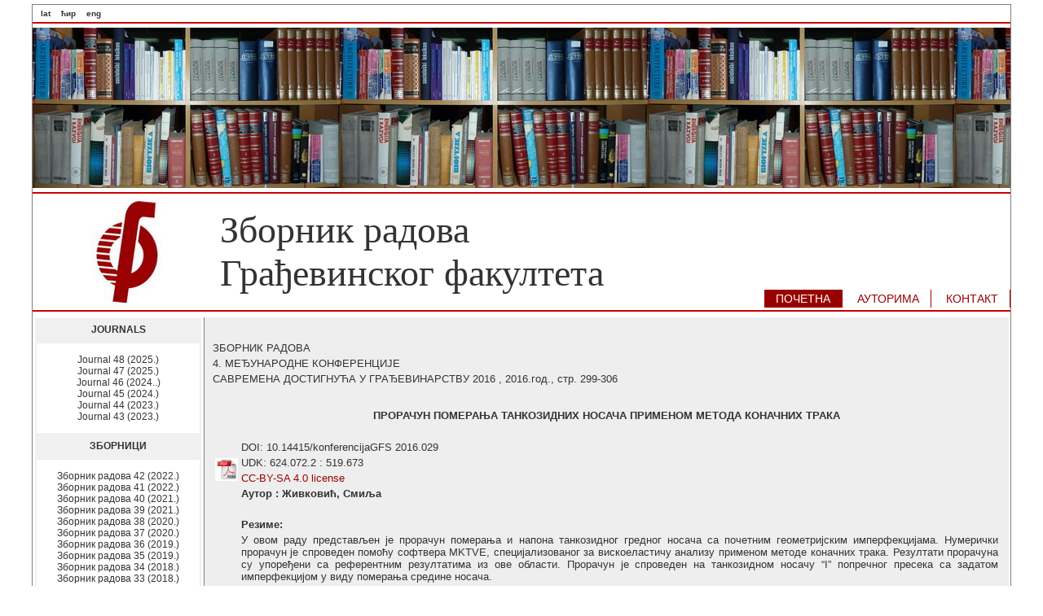

--- FILE ---
content_type: text/html; charset=UTF-8
request_url: https://www.gf.uns.ac.rs/~zbornik/index.php?lang=CIR&menu=6&zbornik_id=39&rad_id=464
body_size: 18912
content:
<!DOCTYPE html PUBLIC "-//W3C//DTD XHTML 1.0 Transitional//EN"
	"http://www.w3.org/TR/xhtml1/DTD/xhtml1-transitional.dtd">
<html>
<head>
<meta http-equiv="Content-Type" content="text/html; charset=utf-8" />
<link type="text/css" rel="stylesheet" href="css/main.css" />
<meta name="keywords" content="Zbornik radova, časopis, journal, Faculty Journal, Građevinski fakultet Subotica, Faculty Of Civil Engineering, DOI, UDK" />
<meta name="description" content="Zbornik radova Građevinskog fakulteta Subotica, Journal of Faculty of Civil Engineering">
<link rel="SHORTCUT ICON" href="images/icon.ico"/>
<title>Грађевински факултет Суботица</title>
<!-- Add jQuery library -->
	<script type="text/javascript" src="js/fancybox/lib/jquery-1.10.1.min.js"></script>

	<!-- Add mousewheel plugin (this is optional) -->
	<script type="text/javascript" src="js/fancybox/lib/jquery.mousewheel-3.0.6.pack.js"></script>

	<!-- Add fancyBox main JS and CSS files -->
	<script type="text/javascript" src="js/fancybox/source/jquery.fancybox.js?v=2.1.5"></script>
	<link rel="stylesheet" type="text/css" href="js/fancybox/source/jquery.fancybox.css?v=2.1.5" media="screen" />

	<!-- Add Button helper (this is optional) -->
	<link rel="stylesheet" type="text/css" href="js/fancybox/source/helpers/jquery.fancybox-buttons.css?v=1.0.5" />
	<script type="text/javascript" src="js/fancybox/source/helpers/jquery.fancybox-buttons.js?v=1.0.5"></script>

	<!-- Add Thumbnail helper (this is optional) -->
	<link rel="stylesheet" type="text/css" href="js/fancybox/source/helpers/jquery.fancybox-thumbs.css?v=1.0.7" />
	<script type="text/javascript" src="js/fancybox/source/helpers/jquery.fancybox-thumbs.js?v=1.0.7"></script>

	<!-- Add Media helper (this is optional) -->
	<script type="text/javascript" src="js/fancybox/source/helpers/jquery.fancybox-media.js?v=1.0.6"></script>

	<script type="text/javascript">
		$(document).ready(function() {
			/*
			 *  Simple image gallery. Uses default settings
			 */

			$('.fancybox').fancybox();

			/*
			 *  Different effects
			 */

			// Change title type, overlay closing speed
			$(".fancybox-effects-a").fancybox({
				helpers: {
					title : {
						type : 'outside'
					},
					overlay : {
						speedOut : 0
					}
				}
			});

			// Disable opening and closing animations, change title type
			$(".fancybox-effects-b").fancybox({
				openEffect  : 'none',
				closeEffect	: 'none',

				helpers : {
					title : {
						type : 'over'
					}
				}
			});

			// Set custom style, close if clicked, change title type and overlay color
			$(".fancybox-effects-c").fancybox({
				wrapCSS    : 'fancybox-custom',
				closeClick : true,

				openEffect : 'none',

				helpers : {
					title : {
						type : 'inside'
					},
					overlay : {
						css : {
							'background' : 'rgba(238,238,238,0.85)'
						}
					}
				}
			});

			// Remove padding, set opening and closing animations, close if clicked and disable overlay
			$(".fancybox-effects-d").fancybox({
				padding: 0,

				openEffect : 'elastic',
				openSpeed  : 150,

				closeEffect : 'elastic',
				closeSpeed  : 150,

				closeClick : true,

				helpers : {
					overlay : null
				}
			});

			/*
			 *  Button helper. Disable animations, hide close button, change title type and content
			 */

			$('.fancybox-buttons').fancybox({
				openEffect  : 'none',
				closeEffect : 'none',

				prevEffect : 'none',
				nextEffect : 'none',

				closeBtn  : false,

				helpers : {
					title : {
						type : 'inside'
					},
					buttons	: {}
				},

				afterLoad : function() {
					this.title = 'Image ' + (this.index + 1) + ' of ' + this.group.length + (this.title ? ' - ' + this.title : '');
				}
			});


			/*
			 *  Thumbnail helper. Disable animations, hide close button, arrows and slide to next gallery item if clicked
			 */

			$('.fancybox-thumbs').fancybox({
				prevEffect : 'none',
				nextEffect : 'none',

				closeBtn  : false,
				arrows    : false,
				nextClick : true,

				helpers : {
					thumbs : {
						width  : 50,
						height : 50
					}
				}
			});

			/*
			 *  Media helper. Group items, disable animations, hide arrows, enable media and button helpers.
			*/
			$('.fancybox-media')
				.attr('rel', 'media-gallery')
				.fancybox({
					openEffect : 'none',
					closeEffect : 'none',
					prevEffect : 'none',
					nextEffect : 'none',

					arrows : false,
					helpers : {
						media : {},
						buttons : {}
					}
				});

			/*
			 *  Open manually
			 */

			$("#fancybox-manual-a").click(function() {
				$.fancybox.open('1_b.jpg');
			});

			$("#fancybox-manual-b").click(function() {
				$.fancybox.open({
					href : 'iframe.html',
					type : 'iframe',
					padding : 5
				});
			});

			$("#fancybox-manual-c").click(function() {
				$.fancybox.open([
					{
						href : '1_b.jpg',
						title : 'My title'
					}, {
						href : '2_b.jpg',
						title : '2nd title'
					}, {
						href : '3_b.jpg'
					}
				], {
					helpers : {
						thumbs : {
							width: 75,
							height: 50
						}
					}
				});
			});


		});
	</script>
	<style type="text/css">
		.fancybox-custom .fancybox-skin {
			box-shadow: 0 0 50px #222;
		}


	</style></head>


<body>

<div id="page">

<div class="header">

<div id="navcontainer1">	                                            	   
<ul>
<li><a href="index.php?lang=LAT&menu=6&zbornik_id=39&rad_id=464">lat</a></li>
<li><a href="index.php?lang=CIR&menu=6&zbornik_id=39&rad_id=464">ћир</a></li>
<li><a href="index.php?lang=ENG&menu=6&zbornik_id=39&rad_id=464">eng</a></li>
</ul>
</div>
<div class="clear"></div>
<hr color="#CC0000" />
<table border="0" cellpadding="0" cellspacing="0" style="border-collapse: collapse" width="100%" height="195">
  <tr>
    <td width="100%" background="images/knjige.jpg" height="197">&nbsp;</td>
  </tr>
</table>
<hr color="#CC0000" />
<table border="0" cellpadding="0" cellspacing="0" style="border-collapse: collapse" width="100%">
  <tr>
    <td width="230px" align="center"><img src="images/gfslogo.jpg"  width="86" height="133"></td>
    <td ><h1 class="header"> 	
Зборник радова<br>Грађевинског факултета</h1></td>
  </tr>
</table>


<div id="navcontainer">		   
<ul>
 <li id="active"><a href="index.php?menu=1&lang=CIR">ПОЧЕТНА</a></li>
 <li ><a href="index.php?menu=2&lang=CIR#autorima">АУТОРИМA</a></li>
 <li ><a href="index.php?menu=3&lang=CIR#kontakt">КОНТАКТ</a></li>
</ul>
</div>

<div class="clear"></div>
<hr color="#CC0000" />
</div>

<div class="content">
<table border="0" style="width:100%">
  <tr>
<td style="vertical-align: top; width:200px">
<div class="box_top">JOURNALS</div>	
<div class="box">			
<p>
	<div id=navcontainer3><ul> <li><a href='index.php?lang=ENG&zbornik_id=64&menu=5'> Journal 48&nbsp;(2025.)</a></li>  <li><a href='index.php?lang=ENG&zbornik_id=63&menu=5'> Journal 47&nbsp;(2025.)</a></li>  <li><a href='index.php?lang=ENG&zbornik_id=62&menu=5'> Journal 46&nbsp;(2024..)</a></li>  <li><a href='index.php?lang=ENG&zbornik_id=61&menu=5'> Journal 45&nbsp;(2024.)</a></li>  <li><a href='index.php?lang=ENG&zbornik_id=59&menu=5'> Journal 44&nbsp;(2023.)</a></li>  <li><a href='index.php?lang=ENG&zbornik_id=58&menu=5'> Journal 43&nbsp;(2023.)</a></li> </ul></div></p>
</div>

	<div class="box_top">ЗБОРНИЦИ</div>	
	<div class="box">			
	<p>
	<div id=navcontainer3><ul> <li><a href='index.php?lang=CIR&zbornik_id=57&menu=5'> Зборник радова 42&nbsp;(2022.)</a></li>  <li><a href='index.php?lang=CIR&zbornik_id=56&menu=5'> Зборник радова 41&nbsp;(2022.)</a></li>  <li><a href='index.php?lang=CIR&zbornik_id=55&menu=5'> Зборник радова 40&nbsp;(2021.)</a></li>  <li><a href='index.php?lang=CIR&zbornik_id=54&menu=5'> Зборник радова 39&nbsp;(2021.)</a></li>  <li><a href='index.php?lang=CIR&zbornik_id=52&menu=5'> Зборник радова 38&nbsp;(2020.)</a></li>  <li><a href='index.php?lang=CIR&zbornik_id=51&menu=5'> Зборник радова 37&nbsp;(2020.)</a></li>  <li><a href='index.php?lang=CIR&zbornik_id=50&menu=5'> Зборник радова 36&nbsp;(2019.)</a></li>  <li><a href='index.php?lang=CIR&zbornik_id=49&menu=5'> Зборник радова 35&nbsp;(2019.)</a></li>  <li><a href='index.php?lang=CIR&zbornik_id=47&menu=5'> Зборник радова 34&nbsp;(2018.)</a></li>  <li><a href='index.php?lang=CIR&zbornik_id=46&menu=5'> Зборник радова 33&nbsp;(2018.)</a></li>  <li><a href='index.php?lang=CIR&zbornik_id=44&menu=5'> Зборник радова 32&nbsp;(2017.)</a></li>  <li><a href='index.php?lang=CIR&zbornik_id=43&menu=5'> Зборник радова 31&nbsp;(2017.)</a></li>  <li><a href='index.php?lang=CIR&zbornik_id=41&menu=5'> Зборник радова 30&nbsp;(2016.)</a></li>  <li><a href='index.php?lang=CIR&zbornik_id=40&menu=5'> Зборник радова 29&nbsp;(2016.)</a></li>  <li><a href='index.php?lang=CIR&zbornik_id=38&menu=5'> Зборник радова 28&nbsp;(2015.)</a></li>  <li><a href='index.php?lang=CIR&zbornik_id=37&menu=5'> Зборник радова 27&nbsp;(2015.)</a></li>  <li><a href='index.php?lang=CIR&zbornik_id=20&menu=5'> Зборник радова 26&nbsp;(2014.)</a></li>  <li><a href='index.php?lang=CIR&zbornik_id=18&menu=5'> Зборник радова 25&nbsp;(2014.)</a></li>  <li><a href='index.php?lang=CIR&zbornik_id=17&menu=5'> Зборник радова 24&nbsp;(2014.)</a></li>  <li><a href='index.php?lang=CIR&zbornik_id=16&menu=5'> Зборник радова 23&nbsp;(2013.)</a></li>  <li><a href='index.php?lang=CIR&zbornik_id=15&menu=5'> Зборник радова 22&nbsp;(2013.)</a></li> </ul></div>	</p>
	</div>
	
	<div class="box_top">НАУЧНИ СКУПОВИ</div>	
	<div class="box">			
	<p>
	<div id=navcontainer3><ul> <li><a href='index.php?lang=CIR&zbornik_id=60&menu=5'> Међународна конференција&nbsp;(2024.)</a></li>  <li><a href='index.php?lang=CIR&zbornik_id=53&menu=5'> Међународна конференција&nbsp;(2021.)</a></li>  <li><a href='index.php?lang=CIR&zbornik_id=48&menu=5'> Међународна конференција&nbsp;(2019.)</a></li>  <li><a href='index.php?lang=CIR&zbornik_id=45&menu=5'> Међународна конференција&nbsp;(2018.)</a></li>  <li><a href='index.php?lang=CIR&zbornik_id=42&menu=5'> Међународна конференција&nbsp;(2017.)</a></li>  <li><a href='index.php?lang=CIR&zbornik_id=39&menu=5'> Међународна конференција&nbsp;(2016.)</a></li>  <li><a href='index.php?lang=CIR&zbornik_id=36&menu=5'> Међународна конференција&nbsp;(2015.)</a></li>  <li><a href='index.php?lang=CIR&zbornik_id=18&menu=5'> Међународна конференција&nbsp;(2014.)</a></li>  <li><a href='index.php?lang=CIR&zbornik_id=22&menu=5'> Међународна конференција&nbsp;(2007.)</a></li>  <li><a href='index.php?lang=CIR&zbornik_id=23&menu=5'> Међународна конференција&nbsp;(2006.)</a></li>  <li><a href='index.php?lang=CIR&zbornik_id=2&menu=5'> Научни скуп&nbsp;(1999.)</a></li> </ul></div>	</p>
		
	</div>

	<div class="box_top">ЕЛЕКТРОНСКИ УЏБЕНИЦИ</div>	
	<div class="box">			
	<p>
	<div id=navcontainer3>
	<ul>
	<li><a href="eludzbenik/Fundiranje_Interakcija konstrukcije i tla.pdf"><b>Петар Сантрач</b>: Фундирање - Интеракција конструкције и тла</a></li>
	<li><a href="eludzbenik/Goles_Betonske konstrukcije 1.pdf"><b>Даница Голеш</b>: Бетонске конструкције 1</a></li>
	<li><a href="eludzbenik/ELEMENTARNO1_Milena_Grbic.pdf"><b>Милена Грбић</b>:ЕЛЕМЕНТАРНО.1</a></li>
	<li><a href="eludzbenik/Testovi_i_reprezentativni_ispitni_zadaci_iz_Matematike3_Andrea_Roznjik.pdf"><b>Андреа Рожњик</b>: Тестови и репрезентативни испитни задаци из Математике 3</a></li>
	<li><a href="eludzbenik/Dizajn_enterijera.pdf"><b>Моника Штиклица</b>: Дизајн ентеријера</a></li>
	<li><a href="eludzbenik/Drvene_konstrukcije.pdf"><b>Љиљана Козарић</b>: Дрвене конструкције</a></li>
	<li><a href="eludzbenik/GM2Zbirka.pdf"><b>Арпад Чех</b>: Грађевински материјали 2 Збирка решених задатака</a></li>
	</ul>
	</div>
	</p>
	</div>
	
	<div class="box_top">АРХИВА</div>	
	<div class="box">			
	<p>
	<div id=navcontainer3><ul> <li><a href='index.php?lang=CIR&zbornik_id=11&menu=5'> Зборник радова  21&nbsp;(2012.)</a></li>  <li><a href='index.php?lang=CIR&zbornik_id=12&menu=5'> Зборник радова  20&nbsp;(2011.)</a></li>  <li><a href='index.php?lang=CIR&zbornik_id=13&menu=5'> Зборник радова  19&nbsp;(2010.)</a></li>  <li><a href='index.php?lang=CIR&zbornik_id=4&menu=5'> Зборник радова  18&nbsp;(2009.)</a></li>  <li><a href='index.php?lang=CIR&zbornik_id=3&menu=5'> Зборник радова  17&nbsp;(2008.)</a></li>  <li><a href='index.php?lang=CIR&zbornik_id=22&menu=5'> Зборник радова  16&nbsp;(2007.)</a></li>  <li><a href='index.php?lang=CIR&zbornik_id=23&menu=5'> Зборник радова  15&nbsp;(2006.)</a></li>  <li><a href='index.php?lang=CIR&zbornik_id=24&menu=5'> Зборник радова  14&nbsp;(2005.)</a></li>  <li><a href='index.php?lang=CIR&zbornik_id=19&menu=5'> Зборник радова  13&nbsp;(2004.)</a></li>  <li><a href='index.php?lang=CIR&zbornik_id=25&menu=5'> Зборник радова  12&nbsp;(1999.)</a></li>  <li><a href='index.php?lang=CIR&zbornik_id=27&menu=5'> Зборник радова  11&nbsp;(1998.)</a></li>  <li><a href='index.php?lang=CIR&zbornik_id=26&menu=5'> Зборник радова  10&nbsp;(1994.)</a></li>  <li><a href='index.php?lang=CIR&zbornik_id=28&menu=5'> Зборник радова  9&nbsp;(1993.)</a></li>  <li><a href='index.php?lang=CIR&zbornik_id=29&menu=5'> Зборник радова  8&nbsp;(1992.)</a></li>  <li><a href='index.php?lang=CIR&zbornik_id=30&menu=5'> Зборник радова  7&nbsp;(1991.)</a></li>  <li><a href='index.php?lang=CIR&zbornik_id=31&menu=5'> Зборник радова  6&nbsp;(1990.)</a></li>  <li><a href='index.php?lang=CIR&zbornik_id=32&menu=5'> Зборник радова  5&nbsp;(1989.)</a></li>  <li><a href='index.php?lang=CIR&zbornik_id=33&menu=5'> Зборник радова  4&nbsp;(1988.)</a></li>  <li><a href='index.php?lang=CIR&zbornik_id=34&menu=5'> Зборник радова  3&nbsp;(1986.)</a></li>  <li><a href='index.php?lang=CIR&zbornik_id=35&menu=5'> Зборник радова  2&nbsp;(1986.)</a></li>  <li><a href='index.php?lang=CIR&zbornik_id=1&menu=5'> Зборник радова  1&nbsp;(1985.)</a></li>  <li><a href='index.php?lang=CIR&zbornik_id=2&menu=5'> Научни скуп &nbsp;(1999.)</a></li> </ul></div>	</p>
	</div>
	

</br></br>	
		

	<form name="form1" id="form1" method="get" action="index.php">
	  	<input type="hidden" name="menu" value="8" />
	  	<input type="hidden" name="lang" value="CIR" />
	  	<input type="text" name="search_term" /><br><br>
	  	<input class=" button" type="submit" name="Submit" value="Претражи" />
	</form><br><br>

</td>
<td style="vertical-align: top; padding:0 10px; background-color: #EEEEEE; border-left:1px solid gray; 	text-align: justify; color: #333333; 	font-family: Verdana, Arial, Helvetica, sans-serif; font-size: 13px;">
	﻿<table border='0' align='default' width='100%'><p>ЗБОРНИК РАДОВА<br> 
4. МЕЂУНАРОДНЕ КОНФЕРЕНЦИЈЕ<br>
САВРЕМЕНА ДОСТИГНУЋА У ГРАЂЕВИНАРСТВУ 2016
 ,&nbsp;2016.год., стр.&nbsp;299-306</p></br><center><b>ПРОРАЧУН ПОМЕРАЊА ТАНКОЗИДНИХ НОСАЧА ПРИМЕНОМ МЕТОДА КОНАЧНИХ ТРАКА</b></center><tr><td>&nbsp;</td></tr><tr><td rowspan='5'><a target='_blank' href='doc/NS2016.028.pdf'><img src='images/pdf.jpg'></a></td></tr><tr><td>DOI: 10.14415/konferencijaGFS 2016.029</td></tr><tr><td>UDK: 624.072.2 : 519.673</td></tr><tr><td><a target='_blank' href='https://creativecommons.org/licenses/by-sa/4.0/'>CC-BY-SA 4.0 license</a></td></tr><tr><td><b>Аутор : Живковић, Смиља</b></td></tr><tr><td>&nbsp;</td></tr><tr><td>&nbsp;</td><td><b>Резиме:</b></td></tr><tr><td>&nbsp;</td><td>У овом раду представљен је прорачун померања и напона танкозидног
гредног носача са почетним геометријским имперфекцијама. Нумерички прорачун
је спроведен помоћу софтвера MKTVE, специјализованог за вискоеластичу анализу
применом методе коначних трака. Резултати прорачуна су упоређени са
референтним резултатима из ове области. Прорачун је спроведен на
танкозидном носачу “I” попречног пресека са задатом имперфекцијом у виду
померања средине носача.</td></tr><tr><td>&nbsp;</td></tr><tr><td>&nbsp;</td><td><b>Кључне речи:</b></td></tr><tr><td>&nbsp;</td><td>Танкозидни носач, метод коначних трака, померање, почетна
геометријска имперфекција</td></tr><tr><td>&nbsp;</td></tr><tr><td>&nbsp;</td></tr><tr><td>&nbsp;</td></tr></table><center><a style='font-size:20px;' href="index.php?lang=CIR&menu=6&zbornik_id=39&rad_id=463">&#9668;</a>&nbsp;&nbsp;&nbsp;&nbsp;&nbsp;<a style='font-size:20px;' href="index.php?lang=CIR&menu=6&zbornik_id=39&rad_id=465">&#9658;</a><center>
</td>
  </tr>
</table>
</div>
<div class="clear"></div>
<div class="footer">

<table border="0" cellpadding="0" cellspacing="0" style="border-collapse: collapse" width="100%">
  <tr>
    <td width="33%">
<div id=navcontainer2>		   
<ul>
 <li><a href="index.php?menu=1&lang=CIR">Почетна</a></li>
 <li><a href="index.php?menu=1&lang=CIR#autorima">Ауторима</a></li>
 <li><a href="index.php?menu=1&lang=CIR#kontakt">Контакт</a></li>
</ul>
</div>
    </td>
    <td width="33%" align="center"><h3><a href="http://www.gf.uns.ac.rs/">www.gf.uns.ac.rs</a></h3></td>
    <td width="33%"><div id=mn>Design by HV 2012.</div></td>
  </tr>
</table>


</div>

</div>
</body>
</html>
